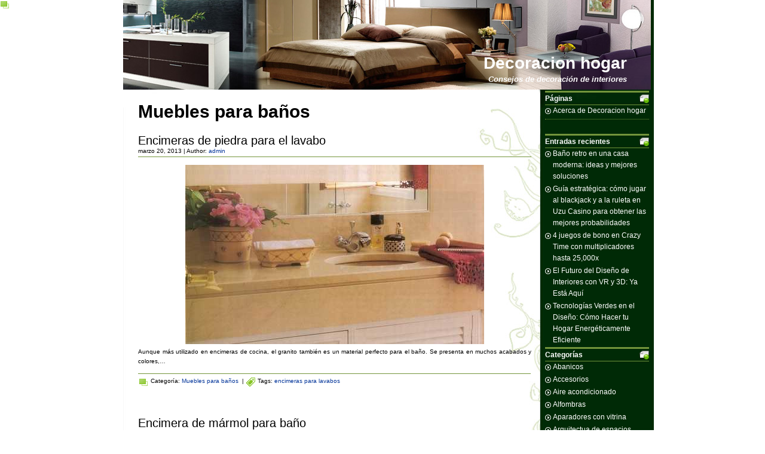

--- FILE ---
content_type: text/html; charset=UTF-8
request_url: https://decoracion-hogar.net/category/muebles-para-banos
body_size: 57781
content:
<!DOCTYPE html>
<html lang="es">
<head>
	<meta charset="UTF-8">
	<meta name="viewport" content="initial-scale=1.0, width=device-width">
	<title>Muebles para baños archivos - Decoracion hogar</title>
	<meta name='robots' content='index, follow, max-image-preview:large, max-snippet:-1, max-video-preview:-1' />

	<!-- This site is optimized with the Yoast SEO plugin v26.8 - https://yoast.com/product/yoast-seo-wordpress/ -->
	<link rel="canonical" href="https://decoracion-hogar.net/category/muebles-para-banos" />
	<meta property="og:locale" content="es_ES" />
	<meta property="og:type" content="article" />
	<meta property="og:title" content="Muebles para baños archivos - Decoracion hogar" />
	<meta property="og:url" content="https://decoracion-hogar.net/category/muebles-para-banos" />
	<meta property="og:site_name" content="Decoracion hogar" />
	<meta name="twitter:card" content="summary_large_image" />
	<script type="application/ld+json" class="yoast-schema-graph">{"@context":"https://schema.org","@graph":[{"@type":"CollectionPage","@id":"https://decoracion-hogar.net/category/muebles-para-banos","url":"https://decoracion-hogar.net/category/muebles-para-banos","name":"Muebles para baños archivos - Decoracion hogar","isPartOf":{"@id":"https://decoracion-hogar.net/#website"},"breadcrumb":{"@id":"https://decoracion-hogar.net/category/muebles-para-banos#breadcrumb"},"inLanguage":"es"},{"@type":"BreadcrumbList","@id":"https://decoracion-hogar.net/category/muebles-para-banos#breadcrumb","itemListElement":[{"@type":"ListItem","position":1,"name":"Portada","item":"https://decoracion-hogar.net/"},{"@type":"ListItem","position":2,"name":"Muebles para baños"}]},{"@type":"WebSite","@id":"https://decoracion-hogar.net/#website","url":"https://decoracion-hogar.net/","name":"Decoracion hogar","description":"","potentialAction":[{"@type":"SearchAction","target":{"@type":"EntryPoint","urlTemplate":"https://decoracion-hogar.net/?s={search_term_string}"},"query-input":{"@type":"PropertyValueSpecification","valueRequired":true,"valueName":"search_term_string"}}],"inLanguage":"es"}]}</script>
	<!-- / Yoast SEO plugin. -->


<link rel="alternate" type="application/rss+xml" title="Decoracion hogar &raquo; Categoría Muebles para baños del feed" href="https://decoracion-hogar.net/category/muebles-para-banos/feed" />
<style id='wp-img-auto-sizes-contain-inline-css' type='text/css'>
img:is([sizes=auto i],[sizes^="auto," i]){contain-intrinsic-size:3000px 1500px}
/*# sourceURL=wp-img-auto-sizes-contain-inline-css */
</style>
<style id='wp-emoji-styles-inline-css' type='text/css'>

	img.wp-smiley, img.emoji {
		display: inline !important;
		border: none !important;
		box-shadow: none !important;
		height: 1em !important;
		width: 1em !important;
		margin: 0 0.07em !important;
		vertical-align: -0.1em !important;
		background: none !important;
		padding: 0 !important;
	}
/*# sourceURL=wp-emoji-styles-inline-css */
</style>
<style id='wp-block-library-inline-css' type='text/css'>
:root{--wp-block-synced-color:#7a00df;--wp-block-synced-color--rgb:122,0,223;--wp-bound-block-color:var(--wp-block-synced-color);--wp-editor-canvas-background:#ddd;--wp-admin-theme-color:#007cba;--wp-admin-theme-color--rgb:0,124,186;--wp-admin-theme-color-darker-10:#006ba1;--wp-admin-theme-color-darker-10--rgb:0,107,160.5;--wp-admin-theme-color-darker-20:#005a87;--wp-admin-theme-color-darker-20--rgb:0,90,135;--wp-admin-border-width-focus:2px}@media (min-resolution:192dpi){:root{--wp-admin-border-width-focus:1.5px}}.wp-element-button{cursor:pointer}:root .has-very-light-gray-background-color{background-color:#eee}:root .has-very-dark-gray-background-color{background-color:#313131}:root .has-very-light-gray-color{color:#eee}:root .has-very-dark-gray-color{color:#313131}:root .has-vivid-green-cyan-to-vivid-cyan-blue-gradient-background{background:linear-gradient(135deg,#00d084,#0693e3)}:root .has-purple-crush-gradient-background{background:linear-gradient(135deg,#34e2e4,#4721fb 50%,#ab1dfe)}:root .has-hazy-dawn-gradient-background{background:linear-gradient(135deg,#faaca8,#dad0ec)}:root .has-subdued-olive-gradient-background{background:linear-gradient(135deg,#fafae1,#67a671)}:root .has-atomic-cream-gradient-background{background:linear-gradient(135deg,#fdd79a,#004a59)}:root .has-nightshade-gradient-background{background:linear-gradient(135deg,#330968,#31cdcf)}:root .has-midnight-gradient-background{background:linear-gradient(135deg,#020381,#2874fc)}:root{--wp--preset--font-size--normal:16px;--wp--preset--font-size--huge:42px}.has-regular-font-size{font-size:1em}.has-larger-font-size{font-size:2.625em}.has-normal-font-size{font-size:var(--wp--preset--font-size--normal)}.has-huge-font-size{font-size:var(--wp--preset--font-size--huge)}.has-text-align-center{text-align:center}.has-text-align-left{text-align:left}.has-text-align-right{text-align:right}.has-fit-text{white-space:nowrap!important}#end-resizable-editor-section{display:none}.aligncenter{clear:both}.items-justified-left{justify-content:flex-start}.items-justified-center{justify-content:center}.items-justified-right{justify-content:flex-end}.items-justified-space-between{justify-content:space-between}.screen-reader-text{border:0;clip-path:inset(50%);height:1px;margin:-1px;overflow:hidden;padding:0;position:absolute;width:1px;word-wrap:normal!important}.screen-reader-text:focus{background-color:#ddd;clip-path:none;color:#444;display:block;font-size:1em;height:auto;left:5px;line-height:normal;padding:15px 23px 14px;text-decoration:none;top:5px;width:auto;z-index:100000}html :where(.has-border-color){border-style:solid}html :where([style*=border-top-color]){border-top-style:solid}html :where([style*=border-right-color]){border-right-style:solid}html :where([style*=border-bottom-color]){border-bottom-style:solid}html :where([style*=border-left-color]){border-left-style:solid}html :where([style*=border-width]){border-style:solid}html :where([style*=border-top-width]){border-top-style:solid}html :where([style*=border-right-width]){border-right-style:solid}html :where([style*=border-bottom-width]){border-bottom-style:solid}html :where([style*=border-left-width]){border-left-style:solid}html :where(img[class*=wp-image-]){height:auto;max-width:100%}:where(figure){margin:0 0 1em}html :where(.is-position-sticky){--wp-admin--admin-bar--position-offset:var(--wp-admin--admin-bar--height,0px)}@media screen and (max-width:600px){html :where(.is-position-sticky){--wp-admin--admin-bar--position-offset:0px}}

/*# sourceURL=wp-block-library-inline-css */
</style><style id='global-styles-inline-css' type='text/css'>
:root{--wp--preset--aspect-ratio--square: 1;--wp--preset--aspect-ratio--4-3: 4/3;--wp--preset--aspect-ratio--3-4: 3/4;--wp--preset--aspect-ratio--3-2: 3/2;--wp--preset--aspect-ratio--2-3: 2/3;--wp--preset--aspect-ratio--16-9: 16/9;--wp--preset--aspect-ratio--9-16: 9/16;--wp--preset--color--black: #000000;--wp--preset--color--cyan-bluish-gray: #abb8c3;--wp--preset--color--white: #ffffff;--wp--preset--color--pale-pink: #f78da7;--wp--preset--color--vivid-red: #cf2e2e;--wp--preset--color--luminous-vivid-orange: #ff6900;--wp--preset--color--luminous-vivid-amber: #fcb900;--wp--preset--color--light-green-cyan: #7bdcb5;--wp--preset--color--vivid-green-cyan: #00d084;--wp--preset--color--pale-cyan-blue: #8ed1fc;--wp--preset--color--vivid-cyan-blue: #0693e3;--wp--preset--color--vivid-purple: #9b51e0;--wp--preset--gradient--vivid-cyan-blue-to-vivid-purple: linear-gradient(135deg,rgb(6,147,227) 0%,rgb(155,81,224) 100%);--wp--preset--gradient--light-green-cyan-to-vivid-green-cyan: linear-gradient(135deg,rgb(122,220,180) 0%,rgb(0,208,130) 100%);--wp--preset--gradient--luminous-vivid-amber-to-luminous-vivid-orange: linear-gradient(135deg,rgb(252,185,0) 0%,rgb(255,105,0) 100%);--wp--preset--gradient--luminous-vivid-orange-to-vivid-red: linear-gradient(135deg,rgb(255,105,0) 0%,rgb(207,46,46) 100%);--wp--preset--gradient--very-light-gray-to-cyan-bluish-gray: linear-gradient(135deg,rgb(238,238,238) 0%,rgb(169,184,195) 100%);--wp--preset--gradient--cool-to-warm-spectrum: linear-gradient(135deg,rgb(74,234,220) 0%,rgb(151,120,209) 20%,rgb(207,42,186) 40%,rgb(238,44,130) 60%,rgb(251,105,98) 80%,rgb(254,248,76) 100%);--wp--preset--gradient--blush-light-purple: linear-gradient(135deg,rgb(255,206,236) 0%,rgb(152,150,240) 100%);--wp--preset--gradient--blush-bordeaux: linear-gradient(135deg,rgb(254,205,165) 0%,rgb(254,45,45) 50%,rgb(107,0,62) 100%);--wp--preset--gradient--luminous-dusk: linear-gradient(135deg,rgb(255,203,112) 0%,rgb(199,81,192) 50%,rgb(65,88,208) 100%);--wp--preset--gradient--pale-ocean: linear-gradient(135deg,rgb(255,245,203) 0%,rgb(182,227,212) 50%,rgb(51,167,181) 100%);--wp--preset--gradient--electric-grass: linear-gradient(135deg,rgb(202,248,128) 0%,rgb(113,206,126) 100%);--wp--preset--gradient--midnight: linear-gradient(135deg,rgb(2,3,129) 0%,rgb(40,116,252) 100%);--wp--preset--font-size--small: 13px;--wp--preset--font-size--medium: 20px;--wp--preset--font-size--large: 36px;--wp--preset--font-size--x-large: 42px;--wp--preset--spacing--20: 0.44rem;--wp--preset--spacing--30: 0.67rem;--wp--preset--spacing--40: 1rem;--wp--preset--spacing--50: 1.5rem;--wp--preset--spacing--60: 2.25rem;--wp--preset--spacing--70: 3.38rem;--wp--preset--spacing--80: 5.06rem;--wp--preset--shadow--natural: 6px 6px 9px rgba(0, 0, 0, 0.2);--wp--preset--shadow--deep: 12px 12px 50px rgba(0, 0, 0, 0.4);--wp--preset--shadow--sharp: 6px 6px 0px rgba(0, 0, 0, 0.2);--wp--preset--shadow--outlined: 6px 6px 0px -3px rgb(255, 255, 255), 6px 6px rgb(0, 0, 0);--wp--preset--shadow--crisp: 6px 6px 0px rgb(0, 0, 0);}:where(.is-layout-flex){gap: 0.5em;}:where(.is-layout-grid){gap: 0.5em;}body .is-layout-flex{display: flex;}.is-layout-flex{flex-wrap: wrap;align-items: center;}.is-layout-flex > :is(*, div){margin: 0;}body .is-layout-grid{display: grid;}.is-layout-grid > :is(*, div){margin: 0;}:where(.wp-block-columns.is-layout-flex){gap: 2em;}:where(.wp-block-columns.is-layout-grid){gap: 2em;}:where(.wp-block-post-template.is-layout-flex){gap: 1.25em;}:where(.wp-block-post-template.is-layout-grid){gap: 1.25em;}.has-black-color{color: var(--wp--preset--color--black) !important;}.has-cyan-bluish-gray-color{color: var(--wp--preset--color--cyan-bluish-gray) !important;}.has-white-color{color: var(--wp--preset--color--white) !important;}.has-pale-pink-color{color: var(--wp--preset--color--pale-pink) !important;}.has-vivid-red-color{color: var(--wp--preset--color--vivid-red) !important;}.has-luminous-vivid-orange-color{color: var(--wp--preset--color--luminous-vivid-orange) !important;}.has-luminous-vivid-amber-color{color: var(--wp--preset--color--luminous-vivid-amber) !important;}.has-light-green-cyan-color{color: var(--wp--preset--color--light-green-cyan) !important;}.has-vivid-green-cyan-color{color: var(--wp--preset--color--vivid-green-cyan) !important;}.has-pale-cyan-blue-color{color: var(--wp--preset--color--pale-cyan-blue) !important;}.has-vivid-cyan-blue-color{color: var(--wp--preset--color--vivid-cyan-blue) !important;}.has-vivid-purple-color{color: var(--wp--preset--color--vivid-purple) !important;}.has-black-background-color{background-color: var(--wp--preset--color--black) !important;}.has-cyan-bluish-gray-background-color{background-color: var(--wp--preset--color--cyan-bluish-gray) !important;}.has-white-background-color{background-color: var(--wp--preset--color--white) !important;}.has-pale-pink-background-color{background-color: var(--wp--preset--color--pale-pink) !important;}.has-vivid-red-background-color{background-color: var(--wp--preset--color--vivid-red) !important;}.has-luminous-vivid-orange-background-color{background-color: var(--wp--preset--color--luminous-vivid-orange) !important;}.has-luminous-vivid-amber-background-color{background-color: var(--wp--preset--color--luminous-vivid-amber) !important;}.has-light-green-cyan-background-color{background-color: var(--wp--preset--color--light-green-cyan) !important;}.has-vivid-green-cyan-background-color{background-color: var(--wp--preset--color--vivid-green-cyan) !important;}.has-pale-cyan-blue-background-color{background-color: var(--wp--preset--color--pale-cyan-blue) !important;}.has-vivid-cyan-blue-background-color{background-color: var(--wp--preset--color--vivid-cyan-blue) !important;}.has-vivid-purple-background-color{background-color: var(--wp--preset--color--vivid-purple) !important;}.has-black-border-color{border-color: var(--wp--preset--color--black) !important;}.has-cyan-bluish-gray-border-color{border-color: var(--wp--preset--color--cyan-bluish-gray) !important;}.has-white-border-color{border-color: var(--wp--preset--color--white) !important;}.has-pale-pink-border-color{border-color: var(--wp--preset--color--pale-pink) !important;}.has-vivid-red-border-color{border-color: var(--wp--preset--color--vivid-red) !important;}.has-luminous-vivid-orange-border-color{border-color: var(--wp--preset--color--luminous-vivid-orange) !important;}.has-luminous-vivid-amber-border-color{border-color: var(--wp--preset--color--luminous-vivid-amber) !important;}.has-light-green-cyan-border-color{border-color: var(--wp--preset--color--light-green-cyan) !important;}.has-vivid-green-cyan-border-color{border-color: var(--wp--preset--color--vivid-green-cyan) !important;}.has-pale-cyan-blue-border-color{border-color: var(--wp--preset--color--pale-cyan-blue) !important;}.has-vivid-cyan-blue-border-color{border-color: var(--wp--preset--color--vivid-cyan-blue) !important;}.has-vivid-purple-border-color{border-color: var(--wp--preset--color--vivid-purple) !important;}.has-vivid-cyan-blue-to-vivid-purple-gradient-background{background: var(--wp--preset--gradient--vivid-cyan-blue-to-vivid-purple) !important;}.has-light-green-cyan-to-vivid-green-cyan-gradient-background{background: var(--wp--preset--gradient--light-green-cyan-to-vivid-green-cyan) !important;}.has-luminous-vivid-amber-to-luminous-vivid-orange-gradient-background{background: var(--wp--preset--gradient--luminous-vivid-amber-to-luminous-vivid-orange) !important;}.has-luminous-vivid-orange-to-vivid-red-gradient-background{background: var(--wp--preset--gradient--luminous-vivid-orange-to-vivid-red) !important;}.has-very-light-gray-to-cyan-bluish-gray-gradient-background{background: var(--wp--preset--gradient--very-light-gray-to-cyan-bluish-gray) !important;}.has-cool-to-warm-spectrum-gradient-background{background: var(--wp--preset--gradient--cool-to-warm-spectrum) !important;}.has-blush-light-purple-gradient-background{background: var(--wp--preset--gradient--blush-light-purple) !important;}.has-blush-bordeaux-gradient-background{background: var(--wp--preset--gradient--blush-bordeaux) !important;}.has-luminous-dusk-gradient-background{background: var(--wp--preset--gradient--luminous-dusk) !important;}.has-pale-ocean-gradient-background{background: var(--wp--preset--gradient--pale-ocean) !important;}.has-electric-grass-gradient-background{background: var(--wp--preset--gradient--electric-grass) !important;}.has-midnight-gradient-background{background: var(--wp--preset--gradient--midnight) !important;}.has-small-font-size{font-size: var(--wp--preset--font-size--small) !important;}.has-medium-font-size{font-size: var(--wp--preset--font-size--medium) !important;}.has-large-font-size{font-size: var(--wp--preset--font-size--large) !important;}.has-x-large-font-size{font-size: var(--wp--preset--font-size--x-large) !important;}
/*# sourceURL=global-styles-inline-css */
</style>

<style id='classic-theme-styles-inline-css' type='text/css'>
/*! This file is auto-generated */
.wp-block-button__link{color:#fff;background-color:#32373c;border-radius:9999px;box-shadow:none;text-decoration:none;padding:calc(.667em + 2px) calc(1.333em + 2px);font-size:1.125em}.wp-block-file__button{background:#32373c;color:#fff;text-decoration:none}
/*# sourceURL=/wp-includes/css/classic-themes.min.css */
</style>
<link rel='stylesheet' id='style-decoracion-hogar-css' href='https://decoracion-hogar.net/wp-content/themes/decoracion-hogar/style.css?ver=6.9' type='text/css' media='all' />
<link rel="https://api.w.org/" href="https://decoracion-hogar.net/wp-json/" /><link rel="alternate" title="JSON" type="application/json" href="https://decoracion-hogar.net/wp-json/wp/v2/categories/515" /><link rel="EditURI" type="application/rsd+xml" title="RSD" href="https://decoracion-hogar.net/xmlrpc.php?rsd" />
<meta name="generator" content="WordPress 6.9" />
</head>
<body class="archive category category-muebles-para-banos category-515 wp-theme-decoracion-hogar">
<div id="base">
	<div id="base2">
		<div id="header">
			<div id="blogtitle"><a href="/">Decoracion hogar</a></div>
			<div id="subtitle">Consejos de decoración de interiores</div>
		</div>
<div id="container">
	<div id="content">
		<h1>Muebles para baños</h1>
		<div id="post-553" class="post-553 post type-post status-publish format-standard hentry category-muebles-para-banos tag-encimeras-para-lavabos">
	<div class="title"><a rel="bookmark" title="Encimeras de piedra para el lavabo" href="https://decoracion-hogar.net/2013/03/encimeras-de-piedra-para-el-lavabo.html">Encimeras de piedra para el lavabo</a></div>
	<div class="date">
		marzo 20, 2013 | Author: <a href="http://decoracion-hogar.net" title="Visitar el sitio de admin" rel="author external">admin</a>	</div>
	<div class="entry">
				<a rel="bookmark" title="Encimeras de piedra para el lavabo" href="https://decoracion-hogar.net/2013/03/encimeras-de-piedra-para-el-lavabo.html">
		<img class="aligncenter" src="/wp-content/uploads/2013/03/Encimeras-de-piedra.jpg" alt="Encimeras de piedra para el lavabo">
		</a>
				<p>Aunque más utilizado en encimeras de cocina, el granito también es un material perfecto para el baño. Se presenta en muchos acabados y colores,&hellip;</p>
	</div>
	<div class="clear"></div>
	<div class="info">
		<span class="category">Categoría: <a href="https://decoracion-hogar.net/category/muebles-para-banos" rel="category tag">Muebles para baños</a></span>
		&nbsp;|&nbsp;<span class="tags">Tags: <a href="https://decoracion-hogar.net/tag/encimeras-para-lavabos" rel="tag">encimeras para lavabos</a></span>	</div>
</div>
<div id="post-551" class="post-551 post type-post status-publish format-standard hentry category-muebles-para-banos tag-encimeras-de-marmol-para-cocinas">
	<div class="title"><a rel="bookmark" title="Encimera de mármol para baño" href="https://decoracion-hogar.net/2013/03/encimera-de-marmol-para-bano.html">Encimera de mármol para baño</a></div>
	<div class="date">
		marzo 18, 2013 | Author: <a href="http://decoracion-hogar.net" title="Visitar el sitio de admin" rel="author external">admin</a>	</div>
	<div class="entry">
				<a rel="bookmark" title="Encimera de mármol para baño" href="https://decoracion-hogar.net/2013/03/encimera-de-marmol-para-bano.html">
		<img class="aligncenter" src="/wp-content/uploads/2013/03/Encimera-de-marmol-500x374.jpg" alt="Encimera de mármol para baño">
		</a>
				<p>Una buena idea para dar contraste al baño es colocar una encimera de mármol con color; como éste, verde y con vetas de talco&hellip;</p>
	</div>
	<div class="clear"></div>
	<div class="info">
		<span class="category">Categoría: <a href="https://decoracion-hogar.net/category/muebles-para-banos" rel="category tag">Muebles para baños</a></span>
		&nbsp;|&nbsp;<span class="tags">Tags: <a href="https://decoracion-hogar.net/tag/encimeras-de-marmol-para-cocinas" rel="tag">encimeras de marmol para cocinas</a></span>	</div>
</div>
<div id="post-552" class="post-552 post type-post status-publish format-standard hentry category-muebles-para-banos tag-encimeras-de-formica">
	<div class="title"><a rel="bookmark" title="Encimera pulida para baño" href="https://decoracion-hogar.net/2013/03/encimera-pulida-para-bano.html">Encimera pulida para baño</a></div>
	<div class="date">
		marzo 12, 2013 | Author: <a href="http://decoracion-hogar.net" title="Visitar el sitio de admin" rel="author external">admin</a>	</div>
	<div class="entry">
				<a rel="bookmark" title="Encimera pulida para baño" href="https://decoracion-hogar.net/2013/03/encimera-pulida-para-bano.html">
		<img class="aligncenter" src="/wp-content/uploads/2013/03/Encimera.jpg" alt="Encimera pulida para baño">
		</a>
				<p>Esta encimera es de piedra de Colmenar, una caliza blanca de gran dureza y resistencia. Está pulida y rebajada en dos zonas para crear&hellip;</p>
	</div>
	<div class="clear"></div>
	<div class="info">
		<span class="category">Categoría: <a href="https://decoracion-hogar.net/category/muebles-para-banos" rel="category tag">Muebles para baños</a></span>
		&nbsp;|&nbsp;<span class="tags">Tags: <a href="https://decoracion-hogar.net/tag/encimeras-de-formica" rel="tag">encimeras de formica</a></span>	</div>
</div>
<div id="post-317" class="post-317 post type-post status-publish format-standard hentry category-decoracion-de-banos category-muebles-para-banos tag-decoracion-cuartos-de-bano tag-diseno-de-cuartos-de-bano">
	<div class="title"><a rel="bookmark" title="Fotos de cuartos de baño" href="https://decoracion-hogar.net/2011/10/fotos-de-cuartos-de-bano.html">Fotos de cuartos de baño</a></div>
	<div class="date">
		octubre 28, 2011 | Author: <a href="http://decoracion-hogar.net" title="Visitar el sitio de admin" rel="author external">admin</a>	</div>
	<div class="entry">
				<a rel="bookmark" title="Fotos de cuartos de baño" href="https://decoracion-hogar.net/2011/10/fotos-de-cuartos-de-bano.html">
		<img class="aligncenter" src="/wp-content/uploads/2011/10/22-500x333.jpg" alt="Fotos de cuartos de baño">
		</a>
				<p>Por esta razón, a decoradora discurrió este espacio destinado al descanso del aventurero, aportando el gusto por lo étnico que ella misma cultiva en&hellip;</p>
	</div>
	<div class="clear"></div>
	<div class="info">
		<span class="category">Categoría: <a href="https://decoracion-hogar.net/category/decoracion-de-banos" rel="category tag">Decoración de baños</a>, <a href="https://decoracion-hogar.net/category/muebles-para-banos" rel="category tag">Muebles para baños</a></span>
		&nbsp;|&nbsp;<span class="tags">Tags: <a href="https://decoracion-hogar.net/tag/decoracion-cuartos-de-bano" rel="tag">decoración cuartos de baño</a>, <a href="https://decoracion-hogar.net/tag/diseno-de-cuartos-de-bano" rel="tag">diseño de cuartos de baño</a></span>	</div>
</div>
<div id="post-211" class="post-211 post type-post status-publish format-standard hentry category-decoracion-de-banos category-muebles-para-banos tag-fotos-muebles-para-bano tag-muebles-para-bano-df">
	<div class="title"><a rel="bookmark" title="Muebles para baños en madera" href="https://decoracion-hogar.net/2011/05/muebles-para-banos-en-madera.html">Muebles para baños en madera</a></div>
	<div class="date">
		mayo 07, 2011 | Author: <a href="http://decoracion-hogar.net" title="Visitar el sitio de admin" rel="author external">admin</a>	</div>
	<div class="entry">
				<a rel="bookmark" title="Muebles para baños en madera" href="https://decoracion-hogar.net/2011/05/muebles-para-banos-en-madera.html">
		<img class="aligncenter" src="/wp-content/uploads/2011/05/4.jpg" alt="Muebles para baños en madera">
		</a>
				<p>Un bono en el pasado: muebles recuperados y objetos marinos ayudan a crear un rincón en el baño con mucho encanto.</p>
	</div>
	<div class="clear"></div>
	<div class="info">
		<span class="category">Categoría: <a href="https://decoracion-hogar.net/category/decoracion-de-banos" rel="category tag">Decoración de baños</a>, <a href="https://decoracion-hogar.net/category/muebles-para-banos" rel="category tag">Muebles para baños</a></span>
		&nbsp;|&nbsp;<span class="tags">Tags: <a href="https://decoracion-hogar.net/tag/fotos-muebles-para-bano" rel="tag">fotos muebles para baño</a>, <a href="https://decoracion-hogar.net/tag/muebles-para-bano-df" rel="tag">muebles para baño df</a></span>	</div>
</div>
				</div>
	<div id="sidebar">
		<ul>
			<li id="pages-2" class="widget widget_pages"><h3 class="widget-title">Páginas</h3>
			<ul>
				<li class="page_item page-item-1"><a href="https://decoracion-hogar.net/acerca-de">Acerca de Decoracion hogar</a></li>
			</ul>

			</li
		<li id="recent-posts-2" class="widget widget_recent_entries">
		<h3 class="widget-title">Entradas recientes</h3>
		<ul>
											<li>
					<a href="https://decoracion-hogar.net/2026/01/bano-retro-en-una-casa-moderna-ideas-y-mejores-soluciones.html">Baño retro en una casa moderna: ideas y mejores soluciones</a>
									</li>
											<li>
					<a href="https://decoracion-hogar.net/2025/12/guia-estrategica-como-jugar-al-blackjack-y-a-la-ruleta-en-uzu-casino-para-obtener-las-mejores-probabilidades.html">Guía estratégica: cómo jugar al blackjack y a la ruleta en Uzu Casino para obtener las mejores probabilidades</a>
									</li>
											<li>
					<a href="https://decoracion-hogar.net/2025/10/4-juegos-de-bono-en-crazy-time-con-multiplicadores-hasta-25000x.html">4 juegos de bono en Crazy Time con multiplicadores hasta 25,000x</a>
									</li>
											<li>
					<a href="https://decoracion-hogar.net/2024/10/el-futuro-del-diseno-de-interiores-con-vr-y-3d-ya-esta-aqui.html">El Futuro del Diseño de Interiores con VR y 3D: Ya Está Aquí</a>
									</li>
											<li>
					<a href="https://decoracion-hogar.net/2024/06/tecnologias-verdes-en-el-diseno-como-hacer-tu-hogar-energeticamente-eficiente.html">Tecnologías Verdes en el Diseño: Cómo Hacer tu Hogar Energéticamente Eficiente</a>
									</li>
					</ul>

		</li<li id="categories-3" class="widget widget_categories"><h3 class="widget-title">Categorías</h3>
			<ul>
					<li class="cat-item cat-item-246"><a href="https://decoracion-hogar.net/category/abanicos">Abanicos</a>
</li>
	<li class="cat-item cat-item-90"><a href="https://decoracion-hogar.net/category/accesorios">Accesorios</a>
</li>
	<li class="cat-item cat-item-79"><a href="https://decoracion-hogar.net/category/aire-acondicionado">Aire acondicionado</a>
</li>
	<li class="cat-item cat-item-83"><a href="https://decoracion-hogar.net/category/alfombras">Alfombras</a>
</li>
	<li class="cat-item cat-item-169"><a href="https://decoracion-hogar.net/category/aparadores-con-vitrina">Aparadores con vitrina</a>
</li>
	<li class="cat-item cat-item-2"><a href="https://decoracion-hogar.net/category/arquitectua-de-espacios-reducidos">Arquitectua de espacios reducidos</a>
</li>
	<li class="cat-item cat-item-3"><a href="https://decoracion-hogar.net/category/arquitectura-europea">Arquitectura Europea</a>
</li>
	<li class="cat-item cat-item-4"><a href="https://decoracion-hogar.net/category/arquitectura-moderna">Arquitectura moderna</a>
</li>
	<li class="cat-item cat-item-17"><a href="https://decoracion-hogar.net/category/artistas">Artistas</a>
</li>
	<li class="cat-item cat-item-21"><a href="https://decoracion-hogar.net/category/bellas-artes">Bellas artes</a>
</li>
	<li class="cat-item cat-item-173"><a href="https://decoracion-hogar.net/category/buhardilla">Buhardilla</a>
</li>
	<li class="cat-item cat-item-389"><a href="https://decoracion-hogar.net/category/caeteras">Caeteras</a>
</li>
	<li class="cat-item cat-item-150"><a href="https://decoracion-hogar.net/category/cajones-de-cocina">Cajones de cocina</a>
</li>
	<li class="cat-item cat-item-666"><a href="https://decoracion-hogar.net/category/candelabros">Candelabros</a>
</li>
	<li class="cat-item cat-item-328"><a href="https://decoracion-hogar.net/category/casa-de-pueblo">Casa de pueblo</a>
</li>
	<li class="cat-item cat-item-331"><a href="https://decoracion-hogar.net/category/casas-en-espana">Casas en españa</a>
</li>
	<li class="cat-item cat-item-339"><a href="https://decoracion-hogar.net/category/casas-iluminadas">Casas iluminadas</a>
</li>
	<li class="cat-item cat-item-335"><a href="https://decoracion-hogar.net/category/casas-modernas">Casas modernas</a>
</li>
	<li class="cat-item cat-item-25"><a href="https://decoracion-hogar.net/category/casas-prefabricadas">Casas prefabricadas</a>
</li>
	<li class="cat-item cat-item-288"><a href="https://decoracion-hogar.net/category/chimenea-de-hierro">Chimenea de hierro</a>
</li>
	<li class="cat-item cat-item-257"><a href="https://decoracion-hogar.net/category/chimeneas-rusticas">Chimeneas rusticas</a>
</li>
	<li class="cat-item cat-item-419"><a href="https://decoracion-hogar.net/category/colchones-a-medida">Colchones a medida</a>
</li>
	<li class="cat-item cat-item-178"><a href="https://decoracion-hogar.net/category/colocar-cuadros">Colocar cuadros</a>
</li>
	<li class="cat-item cat-item-232"><a href="https://decoracion-hogar.net/category/cortinas">Cortinas</a>
</li>
	<li class="cat-item cat-item-501"><a href="https://decoracion-hogar.net/category/decoracion-de-apartamentos-2">Decoracion de apartamentos</a>
</li>
	<li class="cat-item cat-item-97"><a href="https://decoracion-hogar.net/category/decoracion-de-banos">Decoración de baños</a>
</li>
	<li class="cat-item cat-item-100"><a href="https://decoracion-hogar.net/category/decoracion-de-cocina">Decoracion de cocina</a>
</li>
	<li class="cat-item cat-item-174"><a href="https://decoracion-hogar.net/category/decoracion-de-habitaciones-2">Decoracion de habitaciones</a>
</li>
	<li class="cat-item cat-item-29"><a href="https://decoracion-hogar.net/category/decoracion-de-interiores">Decoracion de interiores</a>
</li>
	<li class="cat-item cat-item-678"><a href="https://decoracion-hogar.net/category/decoracion-de-jardin-2">Decoracion de jardin</a>
</li>
	<li class="cat-item cat-item-263"><a href="https://decoracion-hogar.net/category/decoracion-de-porche">Decoración de porche</a>
</li>
	<li class="cat-item cat-item-191"><a href="https://decoracion-hogar.net/category/decoracion-de-salon">Decoración de salón</a>
</li>
	<li class="cat-item cat-item-265"><a href="https://decoracion-hogar.net/category/decoracion-de-terraza">Decoración de terraza</a>
</li>
	<li class="cat-item cat-item-512"><a href="https://decoracion-hogar.net/category/decoracion-habitaciones-infantiles">Decoracion habitaciones infantiles</a>
</li>
	<li class="cat-item cat-item-8"><a href="https://decoracion-hogar.net/category/decoracion-hogar-2">Decoracion hogar</a>
</li>
	<li class="cat-item cat-item-353"><a href="https://decoracion-hogar.net/category/decoracion-muebles-rusticos">Decoración muebles rusticos</a>
</li>
	<li class="cat-item cat-item-199"><a href="https://decoracion-hogar.net/category/decoracion-para-la-mesa">Decoracion para la mesa</a>
</li>
	<li class="cat-item cat-item-468"><a href="https://decoracion-hogar.net/category/decoracion-recibidores">Decoracion recibidores</a>
</li>
	<li class="cat-item cat-item-700"><a href="https://decoracion-hogar.net/category/decorar-techos">Decorar techos</a>
</li>
	<li class="cat-item cat-item-9"><a href="https://decoracion-hogar.net/category/decradores">Decradores</a>
</li>
	<li class="cat-item cat-item-32"><a href="https://decoracion-hogar.net/category/disenadores">Diseñadores</a>
</li>
	<li class="cat-item cat-item-181"><a href="https://decoracion-hogar.net/category/diseno-de-cocinas">Diseño de cocinas</a>
</li>
	<li class="cat-item cat-item-26"><a href="https://decoracion-hogar.net/category/diseno-y-arquitectura">Diseño y Arquitectura</a>
</li>
	<li class="cat-item cat-item-33"><a href="https://decoracion-hogar.net/category/disenos-antiguos">Diseños antiguos</a>
</li>
	<li class="cat-item cat-item-300"><a href="https://decoracion-hogar.net/category/disenos-de-casas">Diseños de casas</a>
</li>
	<li class="cat-item cat-item-350"><a href="https://decoracion-hogar.net/category/dormitorio-juvenil">Dormitorio juvenil</a>
</li>
	<li class="cat-item cat-item-351"><a href="https://decoracion-hogar.net/category/dormitorios">Dormitorios</a>
</li>
	<li class="cat-item cat-item-126"><a href="https://decoracion-hogar.net/category/dormitorios-de-bebes">Dormitorios de bebes</a>
</li>
	<li class="cat-item cat-item-401"><a href="https://decoracion-hogar.net/category/dormitorios-matrimoniales">Dormitorios matrimoniales</a>
</li>
	<li class="cat-item cat-item-276"><a href="https://decoracion-hogar.net/category/el-sotano">El sotano</a>
</li>
	<li class="cat-item cat-item-106"><a href="https://decoracion-hogar.net/category/energia-solar">Energia solar</a>
</li>
	<li class="cat-item cat-item-404"><a href="https://decoracion-hogar.net/category/envoltorios-para-regalos">Envoltorios para regalos</a>
</li>
	<li class="cat-item cat-item-279"><a href="https://decoracion-hogar.net/category/escalera-caracol">Escalera caracol</a>
</li>
	<li class="cat-item cat-item-110"><a href="https://decoracion-hogar.net/category/escaleras-de-madera">Escaleras de madera</a>
</li>
	<li class="cat-item cat-item-114"><a href="https://decoracion-hogar.net/category/escaleras-exteriores">Escaleras exteriores</a>
</li>
	<li class="cat-item cat-item-272"><a href="https://decoracion-hogar.net/category/escritorio">Escritorio</a>
</li>
	<li class="cat-item cat-item-184"><a href="https://decoracion-hogar.net/category/espejos">Espejos</a>
</li>
	<li class="cat-item cat-item-255"><a href="https://decoracion-hogar.net/category/estilo-rustico">Estilo rustico</a>
</li>
	<li class="cat-item cat-item-368"><a href="https://decoracion-hogar.net/category/estilo-victoriano">Estilo victoriano</a>
</li>
	<li class="cat-item cat-item-282"><a href="https://decoracion-hogar.net/category/estudio">Estudio</a>
</li>
	<li class="cat-item cat-item-119"><a href="https://decoracion-hogar.net/category/estufas-de-hierro">Estufas de hierro</a>
</li>
	<li class="cat-item cat-item-1011"><a href="https://decoracion-hogar.net/category/generales">Generales</a>
</li>
	<li class="cat-item cat-item-122"><a href="https://decoracion-hogar.net/category/griferia">Griferia</a>
</li>
	<li class="cat-item cat-item-196"><a href="https://decoracion-hogar.net/category/historia-de-camas">Historia de camas</a>
</li>
	<li class="cat-item cat-item-129"><a href="https://decoracion-hogar.net/category/hogares-a-gas">Hogares a gas</a>
</li>
	<li class="cat-item cat-item-131"><a href="https://decoracion-hogar.net/category/hogares-con-estufas-a-lena">Hogares con estufas a leña</a>
</li>
	<li class="cat-item cat-item-200"><a href="https://decoracion-hogar.net/category/ideas-con-papel">Ideas con papel</a>
</li>
	<li class="cat-item cat-item-347"><a href="https://decoracion-hogar.net/category/la-decoracion-de-una-estancia">La decoracion de una estancia</a>
</li>
	<li class="cat-item cat-item-592"><a href="https://decoracion-hogar.net/category/lamparas-de-pie-2">Lámparas de pie</a>
</li>
	<li class="cat-item cat-item-142"><a href="https://decoracion-hogar.net/category/lamparas-de-techo">Lamparas de techo</a>
</li>
	<li class="cat-item cat-item-291"><a href="https://decoracion-hogar.net/category/lucernario">Lucernario</a>
</li>
	<li class="cat-item cat-item-137"><a href="https://decoracion-hogar.net/category/madera">Madera</a>
</li>
	<li class="cat-item cat-item-13"><a href="https://decoracion-hogar.net/category/material-bellas-artes">Material bellas artes</a>
</li>
	<li class="cat-item cat-item-374"><a href="https://decoracion-hogar.net/category/mesa-de-hierro">Mesa de hierro</a>
</li>
	<li class="cat-item cat-item-448"><a href="https://decoracion-hogar.net/category/modelos-de-piscinas">Modelos de piscinas</a>
</li>
	<li class="cat-item cat-item-442"><a href="https://decoracion-hogar.net/category/modelos-de-sala-de-estar">Modelos de sala de estar</a>
</li>
	<li class="cat-item cat-item-377"><a href="https://decoracion-hogar.net/category/motivos-florales">Motivos florales</a>
</li>
	<li class="cat-item cat-item-68"><a href="https://decoracion-hogar.net/category/muebles">Muebles</a>
</li>
	<li class="cat-item cat-item-296"><a href="https://decoracion-hogar.net/category/muebles-antiguos">Muebles antiguos</a>
</li>
	<li class="cat-item cat-item-205"><a href="https://decoracion-hogar.net/category/muebles-con-cajones">Muebles con cajones</a>
</li>
	<li class="cat-item cat-item-549"><a href="https://decoracion-hogar.net/category/muebles-de-jardin">Muebles de jardin</a>
</li>
	<li class="cat-item cat-item-515 current-cat"><a aria-current="page" href="https://decoracion-hogar.net/category/muebles-para-banos">Muebles para baños</a>
</li>
	<li class="cat-item cat-item-546"><a href="https://decoracion-hogar.net/category/muebles-para-exteriores">Muebles para exteriores</a>
</li>
	<li class="cat-item cat-item-72"><a href="https://decoracion-hogar.net/category/multiusos">Multiusos</a>
</li>
	<li class="cat-item cat-item-518"><a href="https://decoracion-hogar.net/category/objetos-decorativos">Objetos decorativos</a>
</li>
	<li class="cat-item cat-item-218"><a href="https://decoracion-hogar.net/category/obras-de-decoracion">Obras de decoración</a>
</li>
	<li class="cat-item cat-item-384"><a href="https://decoracion-hogar.net/category/paredes-forradas">Paredes forradas</a>
</li>
	<li class="cat-item cat-item-208"><a href="https://decoracion-hogar.net/category/persianas">Persianas</a>
</li>
	<li class="cat-item cat-item-211"><a href="https://decoracion-hogar.net/category/piezas-decorativas">Piezas decorativas</a>
</li>
	<li class="cat-item cat-item-138"><a href="https://decoracion-hogar.net/category/pisos">Pisos</a>
</li>
	<li class="cat-item cat-item-91"><a href="https://decoracion-hogar.net/category/radiadores">Radiadores</a>
</li>
	<li class="cat-item cat-item-304"><a href="https://decoracion-hogar.net/category/recidenciales">Recidenciales</a>
</li>
	<li class="cat-item cat-item-215"><a href="https://decoracion-hogar.net/category/reformas">Reformas</a>
</li>
	<li class="cat-item cat-item-243"><a href="https://decoracion-hogar.net/category/reformas-de-casas">Reformas de casas</a>
</li>
	<li class="cat-item cat-item-488"><a href="https://decoracion-hogar.net/category/revestimientos-en-paredes">Revestimientos en paredes</a>
</li>
	<li class="cat-item cat-item-371"><a href="https://decoracion-hogar.net/category/sala-comedor">Sala comedor</a>
</li>
	<li class="cat-item cat-item-132"><a href="https://decoracion-hogar.net/category/seguridad-para-estufa-a-lena">Seguridad para estufa a leña</a>
</li>
	<li class="cat-item cat-item-221"><a href="https://decoracion-hogar.net/category/sillas">Sillas</a>
</li>
	<li class="cat-item cat-item-387"><a href="https://decoracion-hogar.net/category/sin-categoria">Sin categoría</a>
</li>
	<li class="cat-item cat-item-193"><a href="https://decoracion-hogar.net/category/sofas">Sofas</a>
</li>
	<li class="cat-item cat-item-495"><a href="https://decoracion-hogar.net/category/suelos-laminados">Suelos laminados</a>
</li>
	<li class="cat-item cat-item-159"><a href="https://decoracion-hogar.net/category/suelos-radiantes">Suelos radiantes</a>
</li>
	<li class="cat-item cat-item-224"><a href="https://decoracion-hogar.net/category/tapizado-de-sillones">Tapizado de sillones</a>
</li>
	<li class="cat-item cat-item-314"><a href="https://decoracion-hogar.net/category/tapizados">Tapizados</a>
</li>
	<li class="cat-item cat-item-632"><a href="https://decoracion-hogar.net/category/tejados">Tejados</a>
</li>
	<li class="cat-item cat-item-146"><a href="https://decoracion-hogar.net/category/tejidos">Tejidos</a>
</li>
	<li class="cat-item cat-item-538"><a href="https://decoracion-hogar.net/category/telas-para-tapizar">Telas para tapizar</a>
</li>
	<li class="cat-item cat-item-228"><a href="https://decoracion-hogar.net/category/textil-juvenil">Textil juvenil</a>
</li>
	<li class="cat-item cat-item-601"><a href="https://decoracion-hogar.net/category/tiendas-de-muebles-online">Tiendas de muebles online</a>
</li>
	<li class="cat-item cat-item-473"><a href="https://decoracion-hogar.net/category/tipos-de-pavimentos">Tipos de pavimentos</a>
</li>
	<li class="cat-item cat-item-166"><a href="https://decoracion-hogar.net/category/tiro-balanceado">Tiro balanceado</a>
</li>
	<li class="cat-item cat-item-1"><a href="https://decoracion-hogar.net/category/uncategorized">Uncategorized</a>
</li>
	<li class="cat-item cat-item-535"><a href="https://decoracion-hogar.net/category/ventanas-de-pvc">Ventanas de pvc</a>
</li>
	<li class="cat-item cat-item-236"><a href="https://decoracion-hogar.net/category/vitrinas">Vitrinas</a>
</li>
	<li class="cat-item cat-item-308"><a href="https://decoracion-hogar.net/category/zona-comedor">Zona comedor</a>
</li>
	<li class="cat-item cat-item-320"><a href="https://decoracion-hogar.net/category/zona-de-estar">Zona de estar</a>
</li>
			</ul>

			</li<li id="tag_cloud-2" class="widget widget_tag_cloud"><h3 class="widget-title">Etiquetas</h3><div class="tagcloud"><a href="https://decoracion-hogar.net/tag/alfombras-modernas" class="tag-cloud-link tag-link-85 tag-link-position-1" style="font-size: 8pt;" aria-label="Alfombras modernas (2 elementos)">Alfombras modernas</a>
<a href="https://decoracion-hogar.net/tag/casas" class="tag-cloud-link tag-link-301 tag-link-position-2" style="font-size: 8pt;" aria-label="Casas (2 elementos)">Casas</a>
<a href="https://decoracion-hogar.net/tag/casas-modernas" class="tag-cloud-link tag-link-27 tag-link-position-3" style="font-size: 10.4pt;" aria-label="Casas modernas (3 elementos)">Casas modernas</a>
<a href="https://decoracion-hogar.net/tag/chimeneas" class="tag-cloud-link tag-link-130 tag-link-position-4" style="font-size: 8pt;" aria-label="Chimeneas (2 elementos)">Chimeneas</a>
<a href="https://decoracion-hogar.net/tag/cocinas-modernas" class="tag-cloud-link tag-link-182 tag-link-position-5" style="font-size: 8pt;" aria-label="Cocinas modernas (2 elementos)">Cocinas modernas</a>
<a href="https://decoracion-hogar.net/tag/decoracion" class="tag-cloud-link tag-link-41 tag-link-position-6" style="font-size: 14pt;" aria-label="Decoracion (5 elementos)">Decoracion</a>
<a href="https://decoracion-hogar.net/tag/decoracion-de-casas" class="tag-cloud-link tag-link-219 tag-link-position-7" style="font-size: 14pt;" aria-label="Decoracion de casas (5 elementos)">Decoracion de casas</a>
<a href="https://decoracion-hogar.net/tag/decoracion-de-dormitorios" class="tag-cloud-link tag-link-259 tag-link-position-8" style="font-size: 8pt;" aria-label="Decoracion de dormitorios (2 elementos)">Decoracion de dormitorios</a>
<a href="https://decoracion-hogar.net/tag/decoracion-de-hogar" class="tag-cloud-link tag-link-189 tag-link-position-9" style="font-size: 10.4pt;" aria-label="Decoracion de hogar (3 elementos)">Decoracion de hogar</a>
<a href="https://decoracion-hogar.net/tag/decoracion-de-interiores-de-casas" class="tag-cloud-link tag-link-37 tag-link-position-10" style="font-size: 8pt;" aria-label="Decoracion de interiores de casas (2 elementos)">Decoracion de interiores de casas</a>
<a href="https://decoracion-hogar.net/tag/decoracion-hogar" class="tag-cloud-link tag-link-62 tag-link-position-11" style="font-size: 8pt;" aria-label="decoracion hogar (2 elementos)">decoracion hogar</a>
<a href="https://decoracion-hogar.net/tag/decoracion-interiores" class="tag-cloud-link tag-link-51 tag-link-position-12" style="font-size: 15.4pt;" aria-label="Decoracion interiores (6 elementos)">Decoracion interiores</a>
<a href="https://decoracion-hogar.net/tag/decoracion-de-banos" class="tag-cloud-link tag-link-326 tag-link-position-13" style="font-size: 8pt;" aria-label="Decoración de baños (2 elementos)">Decoración de baños</a>
<a href="https://decoracion-hogar.net/tag/decoracion-de-habitaciones" class="tag-cloud-link tag-link-36 tag-link-position-14" style="font-size: 10.4pt;" aria-label="Decoración de habitaciones (3 elementos)">Decoración de habitaciones</a>
<a href="https://decoracion-hogar.net/tag/decoracion-de-interiores-2" class="tag-cloud-link tag-link-30 tag-link-position-15" style="font-size: 22pt;" aria-label="Decoración de interiores (14 elementos)">Decoración de interiores</a>
<a href="https://decoracion-hogar.net/tag/decoracion-de-paredes" class="tag-cloud-link tag-link-176 tag-link-position-16" style="font-size: 8pt;" aria-label="Decoración de paredes (2 elementos)">Decoración de paredes</a>
<a href="https://decoracion-hogar.net/tag/decoracion-dormitorios" class="tag-cloud-link tag-link-262 tag-link-position-17" style="font-size: 8pt;" aria-label="Decoración dormitorios (2 elementos)">Decoración dormitorios</a>
<a href="https://decoracion-hogar.net/tag/decoracion-salones" class="tag-cloud-link tag-link-399 tag-link-position-18" style="font-size: 10.4pt;" aria-label="Decoración salones (3 elementos)">Decoración salones</a>
<a href="https://decoracion-hogar.net/tag/decoradores" class="tag-cloud-link tag-link-42 tag-link-position-19" style="font-size: 10.4pt;" aria-label="decoradores (3 elementos)">decoradores</a>
<a href="https://decoracion-hogar.net/tag/decorar" class="tag-cloud-link tag-link-43 tag-link-position-20" style="font-size: 8pt;" aria-label="decorar (2 elementos)">decorar</a>
<a href="https://decoracion-hogar.net/tag/dormitorio-juvenil-moderno" class="tag-cloud-link tag-link-360 tag-link-position-21" style="font-size: 8pt;" aria-label="Dormitorio juvenil moderno (2 elementos)">Dormitorio juvenil moderno</a>
<a href="https://decoracion-hogar.net/tag/dormitorios" class="tag-cloud-link tag-link-287 tag-link-position-22" style="font-size: 8pt;" aria-label="Dormitorios (2 elementos)">Dormitorios</a>
<a href="https://decoracion-hogar.net/tag/dormitorios-infantiles" class="tag-cloud-link tag-link-362 tag-link-position-23" style="font-size: 10.4pt;" aria-label="Dormitorios infantiles (3 elementos)">Dormitorios infantiles</a>
<a href="https://decoracion-hogar.net/tag/dormitorios-juveniles" class="tag-cloud-link tag-link-363 tag-link-position-24" style="font-size: 10.4pt;" aria-label="Dormitorios juveniles (3 elementos)">Dormitorios juveniles</a>
<a href="https://decoracion-hogar.net/tag/dormitorios-modernos" class="tag-cloud-link tag-link-408 tag-link-position-25" style="font-size: 8pt;" aria-label="Dormitorios modernos (2 elementos)">Dormitorios modernos</a>
<a href="https://decoracion-hogar.net/tag/estilo-arte" class="tag-cloud-link tag-link-16 tag-link-position-26" style="font-size: 8pt;" aria-label="Estilo arte (2 elementos)">Estilo arte</a>
<a href="https://decoracion-hogar.net/tag/estufas" class="tag-cloud-link tag-link-120 tag-link-position-27" style="font-size: 10.4pt;" aria-label="Estufas (3 elementos)">Estufas</a>
<a href="https://decoracion-hogar.net/tag/exhibidores" class="tag-cloud-link tag-link-213 tag-link-position-28" style="font-size: 8pt;" aria-label="Exhibidores (2 elementos)">Exhibidores</a>
<a href="https://decoracion-hogar.net/tag/griferia-cocina" class="tag-cloud-link tag-link-124 tag-link-position-29" style="font-size: 8pt;" aria-label="Griferia cocina (2 elementos)">Griferia cocina</a>
<a href="https://decoracion-hogar.net/tag/ideas-de-decoracion" class="tag-cloud-link tag-link-40 tag-link-position-30" style="font-size: 14pt;" aria-label="Ideas de decoracion (5 elementos)">Ideas de decoracion</a>
<a href="https://decoracion-hogar.net/tag/ideas-para-decorar" class="tag-cloud-link tag-link-31 tag-link-position-31" style="font-size: 15.4pt;" aria-label="Ideas para decorar (6 elementos)">Ideas para decorar</a>
<a href="https://decoracion-hogar.net/tag/interiores-de-casas" class="tag-cloud-link tag-link-50 tag-link-position-32" style="font-size: 10.4pt;" aria-label="Interiores de casas (3 elementos)">Interiores de casas</a>
<a href="https://decoracion-hogar.net/tag/materiales-textiles" class="tag-cloud-link tag-link-61 tag-link-position-33" style="font-size: 8pt;" aria-label="Materiales textiles (2 elementos)">Materiales textiles</a>
<a href="https://decoracion-hogar.net/tag/modulares-para-comedor" class="tag-cloud-link tag-link-411 tag-link-position-34" style="font-size: 8pt;" aria-label="Modulares para comedor (2 elementos)">Modulares para comedor</a>
<a href="https://decoracion-hogar.net/tag/mueble-antiguo" class="tag-cloud-link tag-link-297 tag-link-position-35" style="font-size: 8pt;" aria-label="Mueble antiguo (2 elementos)">Mueble antiguo</a>
<a href="https://decoracion-hogar.net/tag/mueble-rustico" class="tag-cloud-link tag-link-355 tag-link-position-36" style="font-size: 8pt;" aria-label="Mueble rustico (2 elementos)">Mueble rustico</a>
<a href="https://decoracion-hogar.net/tag/muebles-antiguos" class="tag-cloud-link tag-link-222 tag-link-position-37" style="font-size: 10.4pt;" aria-label="Muebles antiguos (3 elementos)">Muebles antiguos</a>
<a href="https://decoracion-hogar.net/tag/muebles-de-cocina" class="tag-cloud-link tag-link-151 tag-link-position-38" style="font-size: 8pt;" aria-label="Muebles de cocina (2 elementos)">Muebles de cocina</a>
<a href="https://decoracion-hogar.net/tag/muebles-de-comedor" class="tag-cloud-link tag-link-309 tag-link-position-39" style="font-size: 8pt;" aria-label="Muebles de comedor (2 elementos)">Muebles de comedor</a>
<a href="https://decoracion-hogar.net/tag/muebles-de-madera" class="tag-cloud-link tag-link-141 tag-link-position-40" style="font-size: 12.4pt;" aria-label="Muebles de madera (4 elementos)">Muebles de madera</a>
<a href="https://decoracion-hogar.net/tag/muebles-de-terraza" class="tag-cloud-link tag-link-267 tag-link-position-41" style="font-size: 8pt;" aria-label="Muebles de terraza (2 elementos)">Muebles de terraza</a>
<a href="https://decoracion-hogar.net/tag/muebles-modernos" class="tag-cloud-link tag-link-71 tag-link-position-42" style="font-size: 10.4pt;" aria-label="Muebles modernos (3 elementos)">Muebles modernos</a>
<a href="https://decoracion-hogar.net/tag/sala-de-estar" class="tag-cloud-link tag-link-310 tag-link-position-43" style="font-size: 8pt;" aria-label="Sala de estar (2 elementos)">Sala de estar</a>
<a href="https://decoracion-hogar.net/tag/telas-para-cortinas" class="tag-cloud-link tag-link-234 tag-link-position-44" style="font-size: 8pt;" aria-label="Telas para cortinas (2 elementos)">Telas para cortinas</a>
<a href="https://decoracion-hogar.net/tag/vitrinas-expositoras" class="tag-cloud-link tag-link-235 tag-link-position-45" style="font-size: 8pt;" aria-label="Vitrinas expositoras (2 elementos)">Vitrinas expositoras</a></div>
</li<li id="archives-3" class="widget widget_archive"><h3 class="widget-title">Archivos</h3>
			<ul>
					<li><a href='https://decoracion-hogar.net/2026/01'>enero 2026</a></li>
	<li><a href='https://decoracion-hogar.net/2025/12'>diciembre 2025</a></li>
	<li><a href='https://decoracion-hogar.net/2025/10'>octubre 2025</a></li>
	<li><a href='https://decoracion-hogar.net/2024/10'>octubre 2024</a></li>
	<li><a href='https://decoracion-hogar.net/2024/06'>junio 2024</a></li>
	<li><a href='https://decoracion-hogar.net/2024/04'>abril 2024</a></li>
	<li><a href='https://decoracion-hogar.net/2024/03'>marzo 2024</a></li>
	<li><a href='https://decoracion-hogar.net/2023/09'>septiembre 2023</a></li>
	<li><a href='https://decoracion-hogar.net/2023/06'>junio 2023</a></li>
	<li><a href='https://decoracion-hogar.net/2023/05'>mayo 2023</a></li>
	<li><a href='https://decoracion-hogar.net/2023/03'>marzo 2023</a></li>
	<li><a href='https://decoracion-hogar.net/2013/09'>septiembre 2013</a></li>
	<li><a href='https://decoracion-hogar.net/2013/08'>agosto 2013</a></li>
	<li><a href='https://decoracion-hogar.net/2013/07'>julio 2013</a></li>
	<li><a href='https://decoracion-hogar.net/2013/06'>junio 2013</a></li>
	<li><a href='https://decoracion-hogar.net/2013/05'>mayo 2013</a></li>
	<li><a href='https://decoracion-hogar.net/2013/04'>abril 2013</a></li>
	<li><a href='https://decoracion-hogar.net/2013/03'>marzo 2013</a></li>
	<li><a href='https://decoracion-hogar.net/2013/02'>febrero 2013</a></li>
	<li><a href='https://decoracion-hogar.net/2013/01'>enero 2013</a></li>
	<li><a href='https://decoracion-hogar.net/2012/12'>diciembre 2012</a></li>
	<li><a href='https://decoracion-hogar.net/2012/11'>noviembre 2012</a></li>
	<li><a href='https://decoracion-hogar.net/2012/10'>octubre 2012</a></li>
	<li><a href='https://decoracion-hogar.net/2012/09'>septiembre 2012</a></li>
	<li><a href='https://decoracion-hogar.net/2012/08'>agosto 2012</a></li>
	<li><a href='https://decoracion-hogar.net/2012/07'>julio 2012</a></li>
	<li><a href='https://decoracion-hogar.net/2012/06'>junio 2012</a></li>
	<li><a href='https://decoracion-hogar.net/2012/05'>mayo 2012</a></li>
	<li><a href='https://decoracion-hogar.net/2012/04'>abril 2012</a></li>
	<li><a href='https://decoracion-hogar.net/2012/03'>marzo 2012</a></li>
	<li><a href='https://decoracion-hogar.net/2012/02'>febrero 2012</a></li>
	<li><a href='https://decoracion-hogar.net/2012/01'>enero 2012</a></li>
	<li><a href='https://decoracion-hogar.net/2011/12'>diciembre 2011</a></li>
	<li><a href='https://decoracion-hogar.net/2011/11'>noviembre 2011</a></li>
	<li><a href='https://decoracion-hogar.net/2011/10'>octubre 2011</a></li>
	<li><a href='https://decoracion-hogar.net/2011/09'>septiembre 2011</a></li>
	<li><a href='https://decoracion-hogar.net/2011/08'>agosto 2011</a></li>
	<li><a href='https://decoracion-hogar.net/2011/07'>julio 2011</a></li>
	<li><a href='https://decoracion-hogar.net/2011/06'>junio 2011</a></li>
	<li><a href='https://decoracion-hogar.net/2011/05'>mayo 2011</a></li>
	<li><a href='https://decoracion-hogar.net/2011/04'>abril 2011</a></li>
	<li><a href='https://decoracion-hogar.net/2011/03'>marzo 2011</a></li>
	<li><a href='https://decoracion-hogar.net/2011/02'>febrero 2011</a></li>
	<li><a href='https://decoracion-hogar.net/2011/01'>enero 2011</a></li>
	<li><a href='https://decoracion-hogar.net/2010/12'>diciembre 2010</a></li>
	<li><a href='https://decoracion-hogar.net/2010/11'>noviembre 2010</a></li>
	<li><a href='https://decoracion-hogar.net/2010/10'>octubre 2010</a></li>
	<li><a href='https://decoracion-hogar.net/2010/09'>septiembre 2010</a></li>
			</ul>

			</li		</ul>
	</div>
</div>
		<div id="footer">
			&copy; 2026 - Decoracion hogar is proudly powered by <a href="/">Decoracion hogar</a> <br/>	
		</div>
	</div>
</div>
<script type="speculationrules">
{"prefetch":[{"source":"document","where":{"and":[{"href_matches":"/*"},{"not":{"href_matches":["/wp-*.php","/wp-admin/*","/wp-content/uploads/*","/wp-content/*","/wp-content/plugins/*","/wp-content/themes/decoracion-hogar/*","/*\\?(.+)"]}},{"not":{"selector_matches":"a[rel~=\"nofollow\"]"}},{"not":{"selector_matches":".no-prefetch, .no-prefetch a"}}]},"eagerness":"conservative"}]}
</script>
<script id="wp-emoji-settings" type="application/json">
{"baseUrl":"https://s.w.org/images/core/emoji/17.0.2/72x72/","ext":".png","svgUrl":"https://s.w.org/images/core/emoji/17.0.2/svg/","svgExt":".svg","source":{"concatemoji":"https://decoracion-hogar.net/wp-includes/js/wp-emoji-release.min.js?ver=6.9"}}
</script>
<script type="module">
/* <![CDATA[ */
/*! This file is auto-generated */
const a=JSON.parse(document.getElementById("wp-emoji-settings").textContent),o=(window._wpemojiSettings=a,"wpEmojiSettingsSupports"),s=["flag","emoji"];function i(e){try{var t={supportTests:e,timestamp:(new Date).valueOf()};sessionStorage.setItem(o,JSON.stringify(t))}catch(e){}}function c(e,t,n){e.clearRect(0,0,e.canvas.width,e.canvas.height),e.fillText(t,0,0);t=new Uint32Array(e.getImageData(0,0,e.canvas.width,e.canvas.height).data);e.clearRect(0,0,e.canvas.width,e.canvas.height),e.fillText(n,0,0);const a=new Uint32Array(e.getImageData(0,0,e.canvas.width,e.canvas.height).data);return t.every((e,t)=>e===a[t])}function p(e,t){e.clearRect(0,0,e.canvas.width,e.canvas.height),e.fillText(t,0,0);var n=e.getImageData(16,16,1,1);for(let e=0;e<n.data.length;e++)if(0!==n.data[e])return!1;return!0}function u(e,t,n,a){switch(t){case"flag":return n(e,"\ud83c\udff3\ufe0f\u200d\u26a7\ufe0f","\ud83c\udff3\ufe0f\u200b\u26a7\ufe0f")?!1:!n(e,"\ud83c\udde8\ud83c\uddf6","\ud83c\udde8\u200b\ud83c\uddf6")&&!n(e,"\ud83c\udff4\udb40\udc67\udb40\udc62\udb40\udc65\udb40\udc6e\udb40\udc67\udb40\udc7f","\ud83c\udff4\u200b\udb40\udc67\u200b\udb40\udc62\u200b\udb40\udc65\u200b\udb40\udc6e\u200b\udb40\udc67\u200b\udb40\udc7f");case"emoji":return!a(e,"\ud83e\u1fac8")}return!1}function f(e,t,n,a){let r;const o=(r="undefined"!=typeof WorkerGlobalScope&&self instanceof WorkerGlobalScope?new OffscreenCanvas(300,150):document.createElement("canvas")).getContext("2d",{willReadFrequently:!0}),s=(o.textBaseline="top",o.font="600 32px Arial",{});return e.forEach(e=>{s[e]=t(o,e,n,a)}),s}function r(e){var t=document.createElement("script");t.src=e,t.defer=!0,document.head.appendChild(t)}a.supports={everything:!0,everythingExceptFlag:!0},new Promise(t=>{let n=function(){try{var e=JSON.parse(sessionStorage.getItem(o));if("object"==typeof e&&"number"==typeof e.timestamp&&(new Date).valueOf()<e.timestamp+604800&&"object"==typeof e.supportTests)return e.supportTests}catch(e){}return null}();if(!n){if("undefined"!=typeof Worker&&"undefined"!=typeof OffscreenCanvas&&"undefined"!=typeof URL&&URL.createObjectURL&&"undefined"!=typeof Blob)try{var e="postMessage("+f.toString()+"("+[JSON.stringify(s),u.toString(),c.toString(),p.toString()].join(",")+"));",a=new Blob([e],{type:"text/javascript"});const r=new Worker(URL.createObjectURL(a),{name:"wpTestEmojiSupports"});return void(r.onmessage=e=>{i(n=e.data),r.terminate(),t(n)})}catch(e){}i(n=f(s,u,c,p))}t(n)}).then(e=>{for(const n in e)a.supports[n]=e[n],a.supports.everything=a.supports.everything&&a.supports[n],"flag"!==n&&(a.supports.everythingExceptFlag=a.supports.everythingExceptFlag&&a.supports[n]);var t;a.supports.everythingExceptFlag=a.supports.everythingExceptFlag&&!a.supports.flag,a.supports.everything||((t=a.source||{}).concatemoji?r(t.concatemoji):t.wpemoji&&t.twemoji&&(r(t.twemoji),r(t.wpemoji)))});
//# sourceURL=https://decoracion-hogar.net/wp-includes/js/wp-emoji-loader.min.js
/* ]]> */
</script>
</body>
</html>